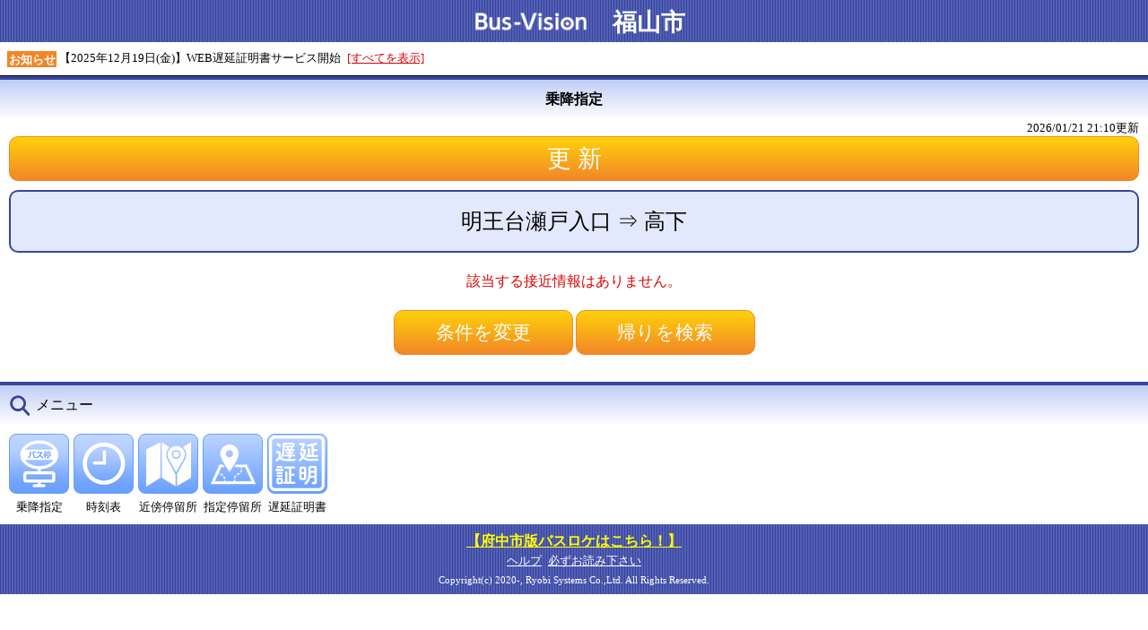

--- FILE ---
content_type: text/html;charset=UTF-8
request_url: https://bus-vision.jp/fukuyama/view/approach.html?stopCdFrom=629&stopCdTo=398&addSearchDetail=false&addSearchDetail=false&searchHour=null&searchMinute=null&searchAD=-1&searchVehicleTypeCd=null&searchCorpCd=null&lang=0
body_size: 10335
content:
<!DOCTYPE html>
<html xmlns="http://www.w3.org/1999/xhtml" xml:lang="ja" lang="ja" xmlns:te="http://www.seasar.org/teeda/extension">
<head>

<!-- Global site tag (gtag.js) - Google Analytics --><script async src="https://www.googletagmanager.com/gtag/js?id=UA-116849181-4"></script><script>window.dataLayer = window.dataLayer || [];function gtag(){dataLayer.push(arguments);}gtag('js', new Date());gtag('config', 'UA-116849181-4');</script>
<meta charset="utf-8" />
<meta http-equiv="content-script-type" content="text/javascript" />
<meta name="viewport" content="width=device-width, initial-scale=1.0, minimum-scale=1.0, maximum-scale=3.0, user-scalable=yes" />
<link rel="stylesheet" href="/fukuyama/view/css/sp/SpCommon.css" type="text/css" baseViewId="/view/approach.html" />
<link rel="stylesheet" href="/fukuyama/view/css/sp/coolBlue/base.css" type="text/css" baseViewId="/view/approach.html" id="baseCssInclude" />
<link rel="stylesheet" href="/fukuyama/view/css/sp/coolBlue/Approach.css" type="text/css" baseViewId="/view/approach.html" id="partCssInclude" />
<script type="text/javascript" language="JavaScript" src="/fukuyama/view/js/common/SpLoad.js" baseViewId="/view/approach.html"></script>
<script type="text/javascript" language="JavaScript" src="/fukuyama/view/js/sp/Approach.js" baseViewId="/view/approach.html"></script>
<script type="text/javascript" language="JavaScript" src="/fukuyama/view/js/sp/HeaderLink.js" baseViewId="/view/approach.html"></script>
<title id="siteTitleSp">Bus-Vision 福山市</title>
</head>

<body>
<form id="form" name="form" method="post" enctype="application/x-www-form-urlencoded" action="/fukuyama/view/approach.html;jsessionid=87DFA0DBB24A6BD2DD8285ABFCBEFA8C.jvm1">
<article id="container">
  <header id="gHeader"><img class="busvisionLogo" src="./images/common/busvision_logo.png" /> 福山市</header>

  <section id="conts">

     <!-- start お知らせ表示 -->
    <div id="isExistsMsg" class="noticeArea">
      <ul id="contentItems" class="noticeFrase">
      	<div class="notice">
        	<span class="noticeIcon">お知らせ</span>
        	<span id="content" class="noticeFrase">【2025年12月19日(金)】WEB遅延証明書サービス開始</span>
        	<span id="isShowAllMsgLink" class="noticeLink"><a id="messageLink" class="messageAll" href="message.html?lang=0">[すべてを表示]</a></span>
      	</div>
      </ul>
      
    </div>
    <!-- end お知らせ表示 -->

    <!-- start 機能のタイトル -->
    <h2 class="pageTitle">乗降指定</h2>
    <!-- end 機能のタイトル -->

    <p class="clearFix"></p>

    <!-- start content -->
    <div class="content">

      <!-- start 更新 -->
      <div>
        <div class="updateDate"><span id="updateTime">2026/01/21 21:10</span>更新</div>
        <span omittag="true" refresh="true"><input id="doUpdate" type="button" class="updateButton" onclick="javascript:update();" value="更 新" /></span>
      </div>
      <!-- end 更新 -->

      <!-- start 乗降停留所 -->
      <div class="resultTitle">
        <span id="stopNmFromTitle">明王台瀬戸入口</span> ⇒ <span id="stopNmToTitle">高下</span>
        
        
        <div id="resultTitleDetail" class="resultTitleDetail"></div>
      </div>
      <!-- end 乗降停留所 -->
      <!-- start 共通アイコン -->
      <div class="unifyIconsContainer">
        
        
      </div>
      <!-- end 共通アイコン -->


      
      <div id="isNotExistsApproach">
        <div id="errorMsg" class="errorMsg">該当する接近情報はありません。</div>
      </div>

      <div>
          <span id="isExistsChange">
          <span omittag="true" refresh="true"><input id="doChange" type="button" class="searchButton" onclick="javascript:change();" value="条件を変更" /></span>
          </span>
           <span id="isExistsReturn">
           <span omittag="true" refresh="true"><input id="doSearchReturn" type="button" class="searchButton" onclick="javascript:searchReturn();" value="帰りを検索" /></span>
           </span>
      </div>

    </div>
    <!-- end content -->

    <!-- start メニュー一覧 -->
    <div class="menuList"><p class="searchTitle">メニュー</p></div>

    <div class="content">
      <div id="isSiteConf2" class="menu">
        <a id="decideSelectStop" href="searchStop.html?stopCdFrom=-1&stopCdTo=-1&searchHour=&searchMinute=&searchAD=0&searchVehicleTypeCd=&searchCorpCd=&lang=0"><div class="menuButton searchStopButton"></div></a>
        <div>乗降指定</div>
      </div>
      
      
      <div id="isSiteConf6" class="menu">
        <a id="timetbl" href="searchTimetable.html?stopCd=-1&lang=0"><div class="menuButton searchTimetableButton"></div></a>
        <div>時刻表</div>
      </div>
      
      
      <div id="isAppend1" class="menu">
        <a id="nearStop" href="searchNearStop.html?stopCdFrom=-1&stopCdTo=-1&lang=0"><div class="menuButton searchNearStopMapButton"></div></a>
        <div>近傍停留所</div>
      </div>
      
        <div id="isAppend6" class="menu">
          <a id="nearStopPole" href="searchNearStopPole.html?stopCdFrom=-1&stopCdTo=-1&lang=0"><div class="menuButton searchNearStopPoleMapButton"></div></a>
          <div>指定停留所</div>
        </div>
      
      
      
      <!-- <div class="menu" id="isSiteConfNgk">
        <a href="approachMap.html" id="" target="_blank"><div class="menuButton lineMapButton"></div></a>
        <div><span id="lineMapLblStr" te:omittag="true">路線図</span></div>
      </div> -->
      <div id="isDelayCertificate" class="menu">
        <a id="delayCertificate" href="searchDelayCertificate.html?stopCdFrom=-1&stopCdTo=-1&searchCorpCd=-1&searchDate=-1&searchHour=-1&searchMinute=-1&rapid=false&lang=0"><div class="menuButton delayCertificateButton"></div></a>
        <div>遅延証明書</div>
      </div>
      </div>
    <!-- end メニュー一覧 -->

    <p class="clearFix"></p>
    <div style="display: none;" id="rideback"><a href="" id="trackingUrl"><div class="ride"><img src="" id="trackingBusIcon" /></div></a></div>
  </section>

  <section id="section4">
  <div>
  <footer id="gFooter">

    <div class="contactUs"><a href="http://bus-vision.jp/bingofuchu/sp"><B><font style='font-size:16px;' color="#FFFF00">【府中市版バスロケはこちら！】</font></B></a><br />  <a id="helpLink" class="help" href="help.html?lang=0">ヘルプ</a>  <a id="termsLink" class="terms" href="terms.html?lang=0">必ずお読み下さい</a></div>
    <div></div>
    <div class="multiLangSelect"></div>
    <div id="footerCopyright">Copyright(c) 2020-, Ryobi Systems Co.,Ltd. All Rights Reserved.</div>

  </footer>
  </div>
  </section>

  
</article>
<input type="hidden" name="form/view/approach.html" value="form" /></form>

<input type="hidden" id="stopCdFrom" name="stopCdFrom" value="629" />
<input type="hidden" id="stopCdTo" name="stopCdTo" value="398" />
<input type="hidden" id="poleCdFrom" name="poleCdFrom" value="-1" />
<input type="hidden" id="poleCdTo" name="poleCdTo" value="-1" />
<input type="hidden" id="searchHour" name="searchHour" value="" />
<input type="hidden" id="searchMinute" name="searchMinute" value="" />
<input type="hidden" id="searchAD" name="searchAD" value="-1" />
<input type="hidden" id="searchVehicleTypeCd" name="searchVehicleTypeCd" value="" />
<input type="hidden" id="searchCorpCd" name="searchCorpCd" value="" />
<input type="hidden" id="stopNmFrom-1" name="stopNmFrom-1" value="明王台瀬戸入口" />
<input type="hidden" id="stopNmTo-1" name="stopNmTo-1" value="高下" />
<input type="hidden" id="isFromApproach" name="isFromApproach" value="true" />
<input type="hidden" id="returnCdFrom" name="returnCdFrom" value="398" />
<input type="hidden" id="returnCdTo" name="returnCdTo" value="629" />
<input type="hidden" id="returnPoleCdFrom" name="returnPoleCdFrom" value="" />
<input type="hidden" id="returnPoleCdTo" name="returnPoleCdTo" value="" />
<input type="hidden" id="returnHour" name="returnHour" value="" />
<input type="hidden" id="returnMinute" name="returnMinute" value="" />
<input type="hidden" id="returnAD" name="returnAD" value="-1" />
<input type="hidden" id="returnVehicleTypeCd" name="returnVehicleTypeCd" value="" />
<input type="hidden" id="returnCorpCd" name="returnCorpCd" value="" />

<!-- ポップアップお知らせ用 -->
<input type="hidden" id="customerCd" name="customerCd" value="7" />
<input type="hidden" id="lang" name="lang" value="0" />
<input type="hidden" id="msgPopupTitle" name="msgPopupTitle" value="お知らせ一覧" />
<input type="hidden" id="msgPopupSubtitle" name="msgPopupSubtitle" value="&ltお知らせ%%NUM%%&gt" />



<script language="JavaScript" type="text/javascript">
<!--
var forms = ['form'];
for (var i = 0, len = forms.length; i < len; ++i) {
  var span = document.createElement('span');
  span.style.display = 'none';
  span.style.position = 'absolute';
  var form = document.getElementById(forms[i]);
  form.appendChild(span);
  span.innerHTML = "<input type='hidden' name='te-conditions' value='[base64]' />";
}

//-->
</script></body>
</html>

--- FILE ---
content_type: text/css
request_url: https://bus-vision.jp/fukuyama/view/css/sp/coolBlue/Approach.css
body_size: 7619
content:
@charset "utf-8";

@import url('module/RouteTable.css');


/*------------------------------------------------------------
    アイコンの統一表示用
------------------------------------------------------------*/
.unifyIconsContainer {
	display: flex;
	justify-content: center;
	margin-bottom: 10px;
}

.iconsUnifiedContainer {
	display: flex;
}

.iconsUnified {
	width: 40px;
	height: 40px;
	margin-left: 5px;
}

/*------------------------------------------------------------
    接近情報
------------------------------------------------------------*/
#conts div.approachSummary
{
  background-color: #E3E9FC;
  border-bottom: 1px solid #B3B3B3;
  border-left: 1px solid #B3B3B3;
  border-right: 1px solid #B3B3B3;
  position: relative;
  overflow: hidden;
}

/* 番号欄 */
#conts div.approachSummary01
{
  color: #39459B;
  float: left;
  font-weight: bold;
  height: 100%;
  width: 32px;
}

#conts div.number
{
   width: 20px;
  text-align: center;
}

/* バスアイコン欄 */
#conts div#isBusIconLink
{
  display: flex;
  align-items: center;
}

#conts div.approachSummary01 span
{
  font-size: 18pt;
}

/* 接近情報欄 */
#conts div.approachSummary02
{
  background-color: #FFFFFF;
  border-left: 1px solid #B3B3B3;
  float: left;
  width: calc(100% - 56px);
  margin-bottom: -32px;
  padding-bottom: 32px;
}

/* 矢印欄 */
#conts div.approachSummary03
{
  float: left;
  background-color: #FFFFFF;
  width: 24px;
  position: absolute;
  right: 0;
  top: 0;
  bottom: 0;
  margin: auto;
}

/* 予測情報 */
#conts div.approachCaption
{
  font-size: 18pt;
  font-weight: bold;
  padding-left: 5px;
  text-align: left;
}

/* 新京成バス-折り返し運行 */
#conts div.approachNextTimespan
{
  font-size: 12pt;
  padding-left: 20px;
  text-align: left;
}

/* 乗り継ぎ時乗車・降車停留所 */
#conts div.approachFromTo
{
  padding-left: 20px;
  text-align: left;
}

#conts div.approachFromTo span,
#conts div.approachFromTo b
{
  font-size: 12pt;
}

/* 時刻 */
#conts div.approachTime
{
  padding-left: 20px;
  text-align: left;
}

#conts div.approachTime span.passTimeInfo
{
  font-size: 12pt;
}

/* 乗り場名 */
#conts div.poleNmFromView
{
  font-size: 12pt;
  padding-left: 20px;
  text-align: left;
}

#conts div.poleNmFromView span
{
  font-size: 12pt;
}

/* 系統名 */
#conts div.approachRoute
{
  font-size: 12pt;
  padding-left: 20px;
  text-align: left;
}

/* 運行事業者名 */
#conts div#approachCorporation
{
	font-size: 12pt;
  	padding-left: 20px;
  	text-align: left;
}

#conts div.approachRoute span
{
  font-size: 12pt;
}

/* 系統備考 */
#conts div.approachRouteRemarks
{
  font-size: 12pt;
  padding-left: 20px;
  text-align: left;
}

#conts div.approachRouteRemarks span
{
  font-size: 12pt;
}

/* 便番号・号車番号・運行事業者 */
#conts div.approachCorp
{
  font-size: 12pt;
  padding-left: 20px;
  text-align: left;
}

#conts div.approachCorp span
{
  font-size: 12pt;
}

#conts span.beforeFrom
{
  font-size: 16pt;
  font-weight: bold;
}

/* 次発予測 */
#conts div.passTimeStartDiff
{
  font-size: 12pt;
  padding-left: 20px;
  text-align: left;
}

#conts div.passTimeStartDiff span
{
  font-size: 12pt;
  color: #d90404;
}

/* 車内搭乗人数 */
#conts div.totalNum
{
  padding-left: 20px;
  text-align: left;
}

#conts div.totalNum span
{
  font-size: 12pt;
}

.annotation
{
	color: #d90404;
}

/* 急行 */
#express
{
	color: #d90404;
}

/*------------------------------------------------------------
    路線のお知らせ
------------------------------------------------------------*/
#conts div.lineMessage
{
  padding: 0px 0px 5px 20px;
  text-align: left;
}

/*------------------------------------------------------------
    接近情報詳細
------------------------------------------------------------*/
#conts div.approachDetail
{
  border-bottom: 1px solid #B3B3B3;
  border-left: 1px solid #B3B3B3;
  border-right: 1px solid #B3B3B3;
  display: none;
}

/* 左端の空欄 */
#conts div.approachDetail01
{
  float: left;
  width: 20px;
}

/* 詳細欄 */
#conts div.approachDetail02
{
  padding: 20px 10px 20px 10px;
}

/* 停留所の情報 */
#conts div.approachDetailInfo
{
  background-color: #E3E9FC;
  border: 1px solid #B3B3B3;
  border-radius: 10px;
  padding: 2px 5px 2px 10px;
  text-align: left;
}

/* 通過時刻 */
#conts div.approachDetailTime
{
}

/* 通過時刻 */
#conts div.approachDetailTime span.detailPassTime
{
  font-size: 12pt;
  margin-left: 5px;
  vertical-align: middle;
}

/* 通過停留所のアイコン */
#conts span.passStop
{
  padding-left: 18px;
}

/* 乗降停留所のアイコン */
#conts span.setStop
{
  background-color: #567AFC;
  color: #ffffff;
  font-size: 10pt;
  font-weight: bold;
  padding: 2px 1px 1px 2px;
  vertical-align: middle;
}

/* 停留所名称 */
#conts div.approachDetailStop
{
  font-size: 16pt;
  font-weight: bold;
}

/* 停留所名称 */
#conts div.approachDetailStop span.detailStop,span.detailStop > a
{
  font-size: 16pt;
  font-weight: bold;
}

/* のりば／時刻表リンク表示位置 */
#conts div.approachDetailLink
{
  text-align: right;
}

/*------------------------------------------------------------
    ボタン
------------------------------------------------------------*/
#conts input.searchButton
{
  font-size: 16pt;
  margin-top: 20px;
  width: 200px;
}

#conts form
{
  display: inline;
}

span.passInfoText
{
	font-size: 16pt;
	font-weight: bold;
}

#conts a.mapApproachLink
{
	color: #FFFFFF;
	text-decoration: none;
}

.trackingCarLblStr
{
	color: #FFFFFF;
	text-decoration: none;
	cursor: pointer;
	cursor: hand;
}

#conts div.mapApproachDiv
{
	background-image: url("../../../images/sp/button_mapview_font_off.png");
	background-repeat: no-repeat;
	background-size: 120px 30px;
	width: 120px;
	height: 30px;
	border-style: none;
	border-width: 0px;
	border-radius: 6px;
	font-size: 12pt;
	font-family: MS Pゴシック;
	padding: 3px 8px 3px 8px;
}

div#resultPassBus.resultPassBus
{
	min-height: 110px;
	display: flex;
}

div.resultPassBusText{
    display: -webkit-flex;
    display: flex;
    -webkit-flex-wrap: wrap; /* Safari */
    flex-wrap:         wrap;
    -webkit-align-items: center; /* Safari */
    align-items:         center;
    width: 100%;
}

div.remarksIcons{
	width: 40px;
	height: 40px;
	margin-left: 5px;
	float: left;
}

.remarksIconsDiv{
	height: 45px;
}

.remarksMsgDiv{
	font-size: 12pt;
	padding-left: 20px;
	text-align: left;
}

.remarksMsg{
	font-size: 12pt;
}

.customMessageDiv{
	font-size: 12pt;
	padding-left: 20px;
	text-align: left;
}

/*------------------------------------------------------------
    乗車車両追跡
------------------------------------------------------------*/
div#rideback
{
  width: 64px;
  height: 64px;
  position: sticky;
  bottom: 0;
  left: calc(100vw - 7em);
  background-color: #FFD20A;
  border: 3px solid orange;
  border-radius: 50% 50% 50% 50%;
  display: flex;
  justify-content: center;
  align-items: center;
}

.ride
{
  width: 56px;
  height: 56px;
  display: flex;
  justify-content: center;
  align-items: center;
}

.ride img
{
  max-width: 100%;
  max-height: 100%;
}


--- FILE ---
content_type: text/css
request_url: https://bus-vision.jp/fukuyama/view/css/sp/coolBlue/module/RouteTable.css
body_size: 4921
content:
@charset "utf-8";
/*------------------------------------------------------------
    結果画面
------------------------------------------------------------*/
/* 結果一覧 */
#conts div.resultDataList a
{
  color: #000000;
  text-decoration: none;
}

/* 結果一覧のデータ */
#conts div.resultData
{
  background-color: #E3E9FC;
  border: 1px solid #B3B3B3;
  font-size: 14pt;
  padding: 0 0 0 5px;
  text-align: left;
}

/* 結果一覧のデータ */
#conts div.resultDataSelected
{
  background-color: #E3E9FC;
  border: 2px solid #567AFC;
  font-size: 14pt;
  padding: 0 0 0 5px;
  text-align: left;
}

/* 結果一覧のデータ（右矢印イメージつき） */
#conts div.resultDataNext
{
  background: #E3E9FC url(../images/right.png) right center no-repeat;
  border: 1px solid #B3B3B3;
  font-size: 14pt;
  padding: 0 20px 0 5px;
  text-align: left;
}

/* 結果一覧のデータ（右矢印イメージつき） */
#conts div.resultDataNextSelected
{
  background: #E3E9FC url(../images/right.png) right center no-repeat;
  border: 2px solid #567AFC;
  font-size: 14pt;
  padding: 0 20px 0 5px;
  text-align: left;
}

/* 結果一覧のデータ（乗車車両追跡対応：乗車） */
#conts div.resultDataTrackingFrom
{
  background-color: #B1C1FC;
  border: 1px solid #B3B3B3;
  font-size: 14pt;
  padding: 0 0 0 5px;
  text-align: left;
}

/* 結果一覧のデータ（乗車車両追跡対応：降車） */
#conts div.resultDataTrackingTo
{
  background-color: #B8F2C6;
  border: 1px solid #B3B3B3;
  font-size: 14pt;
  padding: 0 0 0 5px;
  text-align: left;
}

#conts div.resultData span,
#conts div.resultDataSelected span,
#conts div.resultDataNext span,
#conts div.resultDataNextSelected span
{
  font-size: 14pt;
}

#conts div.resultDataTime
{
  float: left;
  font-size: 14pt;
  height: 100%;
  text-align: right;
  width: auto;
  margin-right: 10px;
}

#conts div.resultDataStop
{
  -webkit-nbsp-mode: space;
  font-size: 14pt;
  margin-left: auto;
}

/* 結果一覧の通過ライン */
#conts div.resultPassLine
{
  background: url(../images/wArrowPassShort.png) left center repeat-y;
  height: 15px;
}

/* 結果一覧の通過ライン（所要分数付き） */
#conts div.resultPassLineWithTime
{
  background: url(../images/wArrowPassShort.png) left center repeat-y;
  height: 60px;
}

/* 結果一覧のバス通過位置 */
#conts div.resultPassBus
{
  background: url(../images/wArrowPassShort.png) left center repeat-y;
  display: -webkit-box;
  display: -moz-box;
  display: -ms-box;
  width: 100%;
}

/* 結果一覧のバス通過位置（バスイメージ） */
#conts div.resultPassBus div.resultPassBusIcon
{
  background: url(../images/bus.png) center center no-repeat;
  min-width: 100px;
}

/* 結果一覧のバス通過位置（文言） */
#conts div.resultPassBus div.resultPassBusText
{
  -webkit-box-flex: 1;
  -moz-box-flex: 1;
  -ms-box-flex: 1;
  background-color: #FCFCAA;
  border: 1px solid #FFD20A;
  font-size: 16pt;
  font-weight: bold;
  margin: 8px 15px 8px 0;
  padding: 5px;
  text-align: left;
}

/* 結果一覧の矢印表示 */
#conts div.resultPassTo
{
  background: url(../images/wArrowDownShort.png) left center no-repeat;
  height: 20px;
  width: 100%;
}

/* 結果一覧のレイアウト調整（区間所要分数表示用） */
#conts div.flexible
{
	display: flex;
}

/* 結果一覧のラインおよび矢印表示領域（区間所要分数表示用） */
#conts div.resultPassWithTime
{
	width: calc(100% - 90px);
}

/* 結果一覧の区間所要分数表示領域（縦青線の部分）（区間所要分数表示用） */
#conts div.resultPassRequiredMinute
{
	width: 90px;
	background: linear-gradient(to top, #567afc, #567afc) repeat-y center/7px;
	margin-top: 5px;
	margin-bottom: 5px;
	flex-direction: column;
	justify-content: center;
}

/* 結果一覧の区間所要分数表示 */
#conts .requiredMinute
{
	background-color: white;
	font-weight: bold;
	font-size: 20px;
}

/* 時刻表、停留所ヘッダー */
#conts div.locApproachHeader
{
  display: -webkit-box;
  display: -moz-box;
  display: -ms-box;
  width: 100%;
}

/* 時刻表 ヘッダー */
#conts div.locApproachHeader div.locTimetableHeader
{
  background: #C0C0C0;
  border: 1px solid #808080;
  font-size: 13pt;
  font-weight: bold;
  margin: 5px 5px 5px 0px;
  padding: 0px 5px 0px 25px;
  text-align: right;
}

/* 停留所 ヘッダー */
#conts div.locApproachHeader div.locStopHeader
{
  -webkit-box-flex: 1;
  -moz-box-flex: 1;
  -ms-box-flex: 1;
  background: #C0C0C0;
  border: 1px solid #808080;
  font-size: 13pt;
  font-weight: bold;
  margin: 5px 5px 5px 0px;
  padding: 0px 0px 0px 5px;
  text-align: left;
}

--- FILE ---
content_type: application/javascript
request_url: https://bus-vision.jp/fukuyama/view/js/common/EnterRefuse.js
body_size: 231
content:
/**
 * DOM準備後
 */
$(function()
{
	$('input[type="text"]').keypress(function(ev) {
		if ((ev.which && ev.which === 13) || (ev.keyCode && ev.keyCode === 13)) {
			return false;
		} else {
			return true;
		}
	});
})

--- FILE ---
content_type: application/javascript
request_url: https://bus-vision.jp/fukuyama/view/js/sp/Approach.js
body_size: 12611
content:
﻿$(function()
{
    // 乗車車両が保存済みで日本語表示の場合はアイコンを表示
    const url = location.pathname;
    if(!url.match('approachSpecifiedStop'))
    {
        const planForecastResultCd = getCookieValueFromKey('TrackingPlanForecastResultCd');
        const lang = $('#lang').val();
        if((planForecastResultCd != null && planForecastResultCd > 0) && (lang == null || lang == 0))
        {
            // 乗車車両追跡アイコン処理
            const tmp = trackingVehicle(planForecastResultCd);
        }
    }

    // 接近情報概要をタップしたら詳細の表示非表示を切り替える
    $('.approachSummary').click(function()
    {
        $(this).siblings('.approachDetail').slideToggle();
        $(this).find('.approachSummary03').toggleClass('open').toggleClass('close');
    });
});

//20160801 TPI ADD START
/**
 * [条件変更]ボタンクリック時
 */
function change()
{
    let url = "searchStop.html?stopNmFrom=" + $('#stopNmFrom-1').val() + "&stopNmTo=" + $('#stopNmTo-1').val()
                   + "&isFromApproach=" + $('#isFromApproach').val() + "&lang=" + $('#lang').val();
    // URLをエンコード(IE対応)
    url = encodeURI(url);

    location.href = url;
}
/**
 * [帰りを検索]ボタンクリック時
 */
function searchReturn()
{
	// ポールコード指定の場合はパラメータにポールコードを付加してURLセット
	let poleCdParam = "";
	if ($('#poleCdFrom').val() != null && $('#poleCdFrom').val() != undefined && $('#poleCdFrom').val() > 0
		&& $('#poleCdTo').val() != null && $('#poleCdTo').val() != undefined && $('#poleCdTo').val() > 0){
		poleCdParam = "&returnPoleCdFrom=" + $('#returnPoleCdFrom').val() + "&returnPoleCdTo=" + $('#returnPoleCdTo').val();
	}
	location.href = "approach.html?returnCdFrom=" + $('#returnCdFrom').val() + "&returnCdTo=" + $('#returnCdTo').val()
	                   + poleCdParam
	                   + "&returnHour=" + $('#returnHour').val() + "&returnMinute=" + $('#returnMinute').val()
	                   + "&returnAD=" + $('#returnAD').val() + "&returnVehicleTypeCd=" + $('#returnVehicleTypeCd').val()
	                   + "&returnCorpCd=" + $('#returnCorpCd').val() + "&lang=" + $('#lang').val();
}
//20160801 TPI ADD END
/**
 * [更新]ボタンクリック時(乗降指定)
 */
function update()
{
	let poleCdParam = "";
	// ポールコード指定の場合はパラメータにポールコードを付加してURLセット
	if ($('#poleCdFrom').val() != null && $('#poleCdFrom').val() != undefined && $('#poleCdFrom').val() > 0
		&& $('#poleCdTo').val() != null && $('#poleCdTo').val() != undefined && $('#poleCdTo').val() > 0){
		poleCdParam = "&poleCdFrom=" + $('#poleCdFrom').val() + "&poleCdTo=" + $('#poleCdTo').val();
	}
    location.href = "approach.html?stopCdFrom=" + $('#stopCdFrom').val() + "&stopCdTo=" + $('#stopCdTo').val()
                   + poleCdParam
                   + "&searchHour=" + $('#searchHour').val() + "&searchMinute=" + $('#searchMinute').val()
                   + "&searchAD=" + $('#searchAD').val() + "&searchVehicleTypeCd=" + $('#searchVehicleTypeCd').val()
                   + "&searchCorpCd=" + $('#searchCorpCd').val() + "&lang=" + $('#lang').val();
}
/**
 * [更新]ボタンクリック時(指定停留所)
 */
function updateSpecifiedStop()
{
    location.href = "approachSpecifiedStop.html?stopCdSpecified=" + $('#stopCdSpecified').val() + "&poleCdSpecified=" + $('#poleCdSpecified').val()
                   + "&lang=" + $('#lang').val();
}

/**
 * [車両に乗車]ボタンクリック時
 */
async function saveVehicleClick(event)
{
    const planForecastResultCd = event.target.children.planForecastResultCd.defaultValue;
    const orderNumFrom = event.target.children.orderNumFrom.defaultValue;
    const orderNumTo = event.target.children.orderNumTo.defaultValue;
    const trackingStr = event.target.innerText;
    let limitSec = 0;

    // Cookieの有効無効を確認
    const cookieFlg = cookieEnabled();
    if(cookieFlg)
    {
        let exFlg = getCookie('TrackingVehicleEx'); // 説明表示済みフラグ
        let savingFlg = getCookie('TrackingPlanForecastResultCd'); // 保存済みフラグ

        if(exFlg !== undefined && savingFlg === undefined)
        {
            limitSec = await trackingVehicle(planForecastResultCd);
            if(limitSec != 0)
            {
                saveVehicle(planForecastResultCd, orderNumFrom, orderNumTo, exFlg, limitSec);
            }
            else
            {
                // limitSec=0(レスポンスなし)の場合は運行終了ポップアップ表示
                dialogNoAction(trackingStr, "endApproach");
            }
        }
        else
        {
            // ポップアップ作成
            dialog(cookieFlg, exFlg, savingFlg, trackingStr, async function(response)
            {
                // ポップアップで「車両を変更」ボタンがクリックされた場合のみ記憶
                if(response)
               {
                    limitSec = await trackingVehicle(planForecastResultCd);
                    if(limitSec != 0)
                    {
                        saveVehicle(planForecastResultCd, orderNumFrom, orderNumTo, exFlg, limitSec);
                    }
                    else
                    {
                        // limitSec=0(レスポンスなし)の場合は運行終了ポップアップ表示
                        dialogNoAction(trackingStr, "endApproach");
                    }
                }
            });
        }
    }
    else
    {
        dialogNoAction(trackingStr, "noCookie");
    }
}

/**
 * 乗車車両をCookieに登録する
 */
function saveVehicle(perdCd, orderNumFrom, orderNumTo, exFlg, limitSec)
{
    // 有効期限を日替わり時間でCookieに登録
    document.cookie = 'TrackingPlanForecastResultCd=' + perdCd + '; max-age = ' + limitSec;
    document.cookie = 'TrackingOrderNumFrom=' + orderNumFrom + '; max-age = ' + limitSec;
    document.cookie = 'TrackingOrderNumTo=' + orderNumTo + '; max-age = ' + limitSec;

    if(exFlg === undefined)
    {
        // 説明表示済みフラグを30日で登録
        document.cookie = 'TrackingVehicleEx=1; max-age = 2592000';
    }
}

/**
 * 乗車車両追跡アイコン処理
 */
function trackingVehicle(planForecastResultCd)
{
    return new Promise(resolve => {
        const customerCd = $('#customerCd').val();
        let limitSec = 0;
        // Ajax 実行
        Kumu.Ajax.executeTeedaAjax(approachPage_ajaxTrackingVehicle,
        {
            "customerCd" : customerCd,
            "planForecastResultCd" : planForecastResultCd
        },
        Kumu.Ajax.RESPONSE_TYPE_JSON);

        // コールバック関数
        function approachPage_ajaxTrackingVehicle(res)
        {
            if(res == null || res.length == 0)
            {
                resolve(0);
            }
            else
            {
                const vehicleCorpCd = res.vehicleCorpCd;
                const vehicleCd = res.vehicleCd;
                const iconPass = res.iconPass;
                limitSec = res.diff;

                // リンク作成
                let link = document.getElementById('trackingUrl');
                const url = 'vehicleState.html?siteConf=2&vehicleCorpCd=' + vehicleCorpCd + '&vehicleCd=' + vehicleCd + '&lang=0';
                link.setAttribute('href', url);

                // css調整
                var img = document.getElementById("trackingBusIcon");
                img.src = iconPass;
                $('#rideback').removeAttr('style');
                const bannerAd = document.getElementById("bannerAd");
                if(bannerAd != null)
                {
                    const height = document.getElementById("bannerAd").clientHeight;
                    let rideback = document.getElementById("rideback");
                    rideback.style.bottom = height + "px";
                }
                resolve(limitSec);
            }
        };
   });
};

/**
 * ポップアップのdiv作成
 */
function createDiv(cookieFlg, exFlg, savingFlg, endFlg, button)
{
    return new Promise(resolve => {
        // Ajax 実行
        Kumu.Ajax.executeTeedaAjax(approachPage_ajaxTrackingMsg, {},
        Kumu.Ajax.RESPONSE_TYPE_JSON);

        // コールバック関数
        function approachPage_ajaxTrackingMsg(res)
        {
            if(res == null || res.length == 0)
            {
                resolve(0);
            }
            else
            {
                const trackingExMsg = res.trackingExMsg;
                const cookieMsg = res.cookieMsg;
                const updateMsg = res.updateMsg;
                const endMsg = res.endMsg;

                if(endFlg)
                {
                    pTag = $('<p></p>').html(endMsg);
                }
                else if(!cookieFlg)
                {
                    pTag = $('<p></p>').html(trackingExMsg + '<br />' + cookieMsg);
                }
                else
                {
                    if(exFlg !== undefined && savingFlg !== undefined)
                    {
                        pTag = $('<p></p>').html(updateMsg);
                        button = '車両を変更';
                    }
                    else if(exFlg === undefined && savingFlg !== undefined)
                    {
                         pTag = $('<p></p>').html(trackingExMsg + '<br />' + updateMsg);
                         button = '車両を変更';
                    }
                   else
                    {
                        pTag = $('<p></p>').html(trackingExMsg);
                    }
                }

                var length = $('#dialog').length;
                if (length > 0)
                {
                    $('#dialog').remove();
                }

                $('<div style="display:none; text-align:left;;" id="dialog"></div>').append(pTag).appendTo('body');

                resolve(button);
            }
        };
   });
}

/**
 * カスタムダイアログ表示(車両に乗車)
 * @param cookieFlg Cookie有効/無効フラグ
 * @param exFlg 説明表示フラグ
 * @param savingFlg すでに記憶済みフラグ
 * @param trackingStr ボタン名称
 * @param response 結果(引数が1つの関数:function(result)) 車両を変更クリック時:true／キャンセル，バツボタンクリック時:false
 */
async function dialog(cookieFlg, exFlg, savingFlg, trackingStr, response)
{
    let result = false;

    // 作成
    const button = await createDiv(cookieFlg, exFlg, savingFlg, false, trackingStr);
    // 表示
    $('#dialog').dialog({
        modal: true,
        resizable: false,
        title: trackingStr,
        width: 300,
        buttons: [{
            text: button,
            id: "tracking",
            click: function() {
                result = true;
                $(this).dialog("close");
                $(this).remove();
            },
         },{
            text: "キャンセル",
            id: "cancel",
            click: function() {
                result = false;
                $(this).dialog("close");
                $(this).remove();
            }
        }],
        close: function(){
            response(result);
        }
    });
}

/**
 * カスタムダイアログ表示(Cookie無効)
 * @param trackingStr ボタン名称
 * @param contents 表示内容
 */
async function dialogNoAction(trackingStr, contents)
{
    // 作成
    let resolve; // 応答確認用
    if(contents === "noCookie")
    {
        resolve = await createDiv(false, undefined, undefined, false, null);
    }
    else if(contents === "endApproach")
    {
        resolve = await createDiv(false, undefined, undefined, true, trackingStr);
    }

    // 表示
    $('#dialog').dialog({
        modal: true,
        resizable: false,
        title: trackingStr,
        width: 300,
        buttons: [{
            text: "確認",
            id: "check",
            click: function() {
                $(this).dialog("close");
                $(this).remove();
            }
        }],
        close: function(){
        }
    });
}